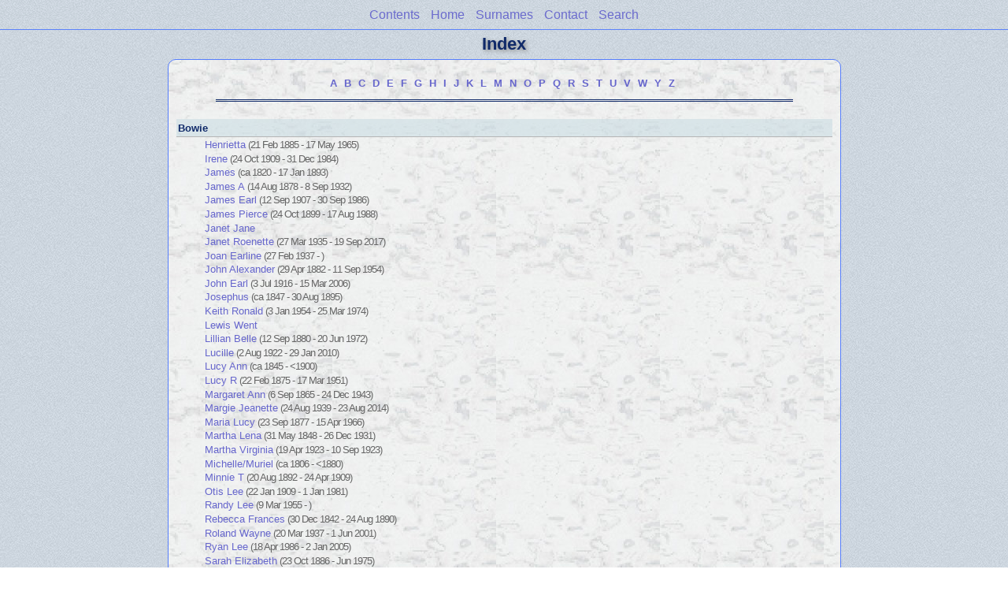

--- FILE ---
content_type: text/html
request_url: http://ph2591.com/wc_idx/idx096.html
body_size: 2671
content:
<!DOCTYPE html PUBLIC "-//W3C//DTD XHTML 1.0 Transitional//EN" "http://www.w3.org/TR/xhtml1/DTD/xhtml1-transitional.dtd">
<html xmlns="http://www.w3.org/1999/xhtml">
<head>
<meta http-equiv="Content-Type" content="text/html; charset=utf-8" />
<meta name="viewport" content="initial-scale=1" />
<title>Index</title>
<link href="../css/lp_font_lucida.css" rel="stylesheet" type="text/css" />
<link href="../css/lp_container.css" rel="stylesheet" type="text/css" />
<link href="../css/lp_index.css" rel="stylesheet" type="text/css" />
<link href="../css/lp_text_default.css" rel="stylesheet" type="text/css" />
<link href="../css/lp_format_default.css" rel="stylesheet" type="text/css" />
<link href="../css/lp_colorstyle_bluelight.css" rel="stylesheet" type="text/css" />
<script type="text/javascript">var rootLocation="../"</script>
<script src="../js/lp_container.js" type="text/javascript"></script>
</head><!-- R14.0 -->

<body>
<div id="pBody">
<div id="pHeader">
<div id="search">
<form><input id="searchBox" type="text" name="search" placeholder="Search..." onkeyup="searchArray(this.value,data)" autocomplete="off"><a id="closeButton" href="javascript:void(0)" onclick="showSearch()"><img src="../img/i_close.png"></a>
</form><div id="tableBorder">
<table id="results"></table></div>
</div>
<span id="ddmenuspan">
<div id="dDMButton">
<a href="javascript:void(0)" onclick="showDDMenu()"><img src="../img/i_menu.png"></a>
<div id="menu">
<ul>
<li><a onclick="showDDMenu()" href="../index.html">Contents</a></li>
<li><a onclick="showDDMenu()" href="../wc67/wc67_232.html">Home</a></li>
<li><a onclick="showDDMenu()" href="sur.html">Surnames</a></li>
<li><a onclick="showDDMenu()" href="../index.html#CNTC">Contact</a></li>
<li><a href="javascript:void(0)" onclick="showSearch();">Search</a></li></ul>
</div>
</div>
</span>
<div id="pTitle">
Index</div>
</div>
<div class="pageTitle">
Index</div>
<div class="reportBody" id="rBody"><div class="reportBodyWrapper">

<div class="idxBar"><span class="idxLetter"><a href="idx001.html#A">A</a></span> <span class="idxLetter"><a href="idx039.html#B">B</a></span> <span class="idxLetter"><a href="idx158.html#C">C</a></span> <span class="idxLetter"><a href="idx253.html#D">D</a></span> <span class="idxLetter"><a href="idx309.html#E">E</a></span> <span class="idxLetter"><a href="idx346.html#F">F</a></span> <span class="idxLetter"><a href="idx386.html#G">G</a></span> <span class="idxLetter"><a href="idx517.html#H">H</a></span> <span class="idxLetter"><a href="idx605.html#I">I</a></span> <span class="idxLetter"><a href="idx607.html#J">J</a></span> <span class="idxLetter"><a href="idx647.html#K">K</a></span> <span class="idxLetter"><a href="idx678.html#L">L</a></span> <span class="idxLetter"><a href="idx720.html#M">M</a></span> <span class="idxLetter"><a href="idx807.html#N">N</a></span> <span class="idxLetter"><a href="idx823.html#O">O</a></span> <span class="idxLetter"><a href="idx835.html#P">P</a></span> <span class="idxLetter"><a href="idx899.html#Q">Q</a></span> <span class="idxLetter"><a href="idx900.html#R">R</a></span> <span class="idxLetter"><a href="idx958.html#S">S</a></span> <span class="idxLetter"><a href="idx1090.html#T">T</a></span> <span class="idxLetter"><a href="idx1133.html#U">U</a></span> <span class="idxLetter"><a href="idx1133.html#V">V</a></span> <span class="idxLetter"><a href="idx1140.html#W">W</a></span> <span class="idxLetter"><a href="idx1207.html#Y">Y</a></span> <span class="idxLetter"><a href="idx1211.html#Z">Z</a></span> </div>

<div class="idxBody"><a class="anchor" name="B"></a><a class="anchor" name="BOWIE"></a>
<div class="idxSur">Bowie</div>

<div class="idxName"><a href="../wc30/wc30_093.html"><span class="rcsFemale">Henrietta</span></a><span class="idxDate"> (21 Feb 1885 - 17 May 1965)</span></div>

<div class="idxName"><a href="../wc55/wc55_314.html"><span class="rcsFemale">Irene</span></a><span class="idxDate"> (24 Oct 1909 - 31 Dec 1984)</span></div>

<div class="idxName"><a href="../wc20/wc20_416.html"><span class="rcsMale">James</span></a><span class="idxDate"> (ca 1820 - 17 Jan 1893)</span></div>

<div class="idxName"><a href="../wc31/wc31_040.html"><span class="rcsMale">James A</span></a><span class="idxDate"> (14 Aug 1878 - 8 Sep 1932)</span></div>

<div class="idxName"><a href="../wc55/wc55_312.html"><span class="rcsMale">James Earl</span></a><span class="idxDate"> (12 Sep 1907 - 30 Sep 1986)</span></div>

<div class="idxName"><a href="../wc57/wc57_189.html"><span class="rcsMale">James Pierce</span></a><span class="idxDate"> (24 Oct 1899 - 17 Aug 1988)</span></div>

<div class="idxName"><a href="../wc57/wc57_320.html"><span class="rcsFemale">Janet Jane</span></a></div>

<div class="idxName"><a href="../wc57/wc57_279.html"><span class="rcsFemale">Janet Roenette</span></a><span class="idxDate"> (27 Mar 1935 - 19 Sep 2017)</span></div>

<div class="idxName"><a href="../wc57/wc57_378.html"><span class="rcsFemale">Joan Earline</span></a><span class="idxDate"> (27 Feb 1937 - )</span></div>

<div class="idxName"><a href="../wc35/wc35_015.html"><span class="rcsMale">John Alexander</span></a><span class="idxDate"> (29 Apr 1882 - 11 Sep 1954)</span></div>

<div class="idxName"><a href="../wc35/wc35_022.html"><span class="rcsMale">John Earl</span></a><span class="idxDate"> (3 Jul 1916 - 15 Mar 2006)</span></div>

<div class="idxName"><a href="../wc34/wc34_449.html"><span class="rcsMale">Josephus</span></a><span class="idxDate"> (ca 1847 - 30 Aug 1895)</span></div>

<div class="idxName"><a href="../wc30/wc30_401.html"><span class="rcsMale">Keith Ronald</span></a><span class="idxDate"> (3 Jan 1954 - 25 Mar 1974)</span></div>

<div class="idxName"><a href="../wc11/wc11_290.html"><span class="rcsMale">Lewis Went</span></a></div>

<div class="idxName"><a href="../wc54/wc54_230.html"><span class="rcsFemale">Lillian Belle</span></a><span class="idxDate"> (12 Sep 1880 - 20 Jun 1972)</span></div>

<div class="idxName"><a href="../wc33/wc33_039.html"><span class="rcsFemale">Lucille</span></a><span class="idxDate"> (2 Aug 1922 - 29 Jan 2010)</span></div>

<div class="idxName"><a href="../wc35/wc35_236.html"><span class="rcsFemale">Lucy Ann</span></a><span class="idxDate"> (ca 1845 - &lt;1900)</span></div>

<div class="idxName"><a href="../wc42/wc42_428.html"><span class="rcsFemale">Lucy R</span></a><span class="idxDate"> (22 Feb 1875 - 17 Mar 1951)</span></div>

<div class="idxName"><a href="../wc20/wc20_414.html"><span class="rcsFemale">Margaret Ann</span></a><span class="idxDate"> (6 Sep 1865 - 24 Dec 1943)</span></div>

<div class="idxName"><a href="../wc60/wc60_387.html"><span class="rcsFemale">Margie Jeanette</span></a><span class="idxDate"> (24 Aug 1939 - 23 Aug 2014)</span></div>

<div class="idxName"><a href="../wc34/wc34_448.html"><span class="rcsFemale">Maria Lucy</span></a><span class="idxDate"> (23 Sep 1877 - 15 Apr 1966)</span></div>

<div class="idxName"><a href="../wc30/wc30_324.html"><span class="rcsFemale">Martha Lena</span></a><span class="idxDate"> (31 May 1848 - 26 Dec 1931)</span></div>

<div class="idxName"><a href="../wc48/wc48_162.html"><span class="rcsFemale">Martha Virginia</span></a><span class="idxDate"> (19 Apr 1923 - 10 Sep 1923)</span></div>

<div class="idxName"><a href="../wc34/wc34_450.html"><span class="rcsFemale">Michelle/Muriel</span></a><span class="idxDate"> (ca 1806 - &lt;1880)</span></div>

<div class="idxName"><a href="../wc31/wc31_435.html"><span class="rcsFemale">Minnie T</span></a><span class="idxDate"> (20 Aug 1892 - 24 Apr 1909)</span></div>

<div class="idxName"><a href="../wc60/wc60_388.html"><span class="rcsMale">Otis Lee</span></a><span class="idxDate"> (22 Jan 1909 - 1 Jan 1981)</span></div>

<div class="idxName"><a href="../wc34/wc34_453.html"><span class="rcsMale">Randy Lee</span></a><span class="idxDate"> (9 Mar 1955 - )</span></div>

<div class="idxName"><a href="../wc58/wc58_131.html"><span class="rcsFemale">Rebecca Frances</span></a><span class="idxDate"> (30 Dec 1842 - 24 Aug 1890)</span></div>

<div class="idxName"><a href="../wc48/wc48_150.html"><span class="rcsMale">Roland Wayne</span></a><span class="idxDate"> (20 Mar 1937 - 1 Jun 2001)</span></div>

<div class="idxName"><a href="../wc34/wc34_456.html"><span class="rcsMale">Ryan Lee</span></a><span class="idxDate"> (18 Apr 1986 - 2 Jan 2005)</span></div>

<div class="idxName"><a href="../wc28/wc28_257.html"><span class="rcsFemale">Sarah Elizabeth</span></a><span class="idxDate"> (23 Oct 1886 - Jun 1975)</span></div>

<div class="idxName"><a href="../wc48/wc48_163.html"><span class="rcsFemale">Sarah Jane</span></a><span class="idxDate"> (2 Apr 1935 - 25 Apr 2021)</span></div>

<div class="idxName"><a href="../wc55/wc55_331.html"><span class="rcsFemale">Sharon Ann</span></a><span class="idxDate"> (13 May 1966 - 13 May 1966)</span></div>

<div class="idxName"><a href="../wc57/wc57_277.html"><span class="rcsMale">Stanley</span></a><span class="idxDate"> (11 Apr 1912 - 30 Dec 2002)</span></div>

<div class="idxName"><a href="../wc56/wc56_218.html"><span class="rcsFemale">Sylvia Ann</span></a><span class="idxDate"> (3 Dec 1940 - )</span></div>

<div class="idxName"><a href="../wc42/wc42_443.html"><span class="rcsMale">Thomas J</span></a><span class="idxDate"> (ca 1846 - 8 May 1893)</span></div>

<div class="idxName"><a href="../wc29/wc29_117.html"><span class="rcsFemale">Virginia Frances</span></a><span class="idxDate"> (26 Jun 1860 - 6 Aug 1918)</span></div>

<div class="idxName"><a href="../wc29/wc29_350.html"><span class="rcsMale">William Douglas</span></a><span class="idxDate"> (30 Jul 1924 - 1 Sep 1981)</span></div>

<div class="idxName"><a href="../wc29/wc29_351.html"><span class="rcsMale">William Dunaway</span></a><span class="idxDate"> (14 Sep 1884 - 11 Aug 1935)</span></div>

<div class="idxName"><a href="../wc48/wc48_145.html"><span class="rcsMale">William Isaac</span></a><span class="idxDate"> (26 Nov 1889 - 14 Feb 1968)</span></div>

<div class="idxName"><a href="../wc30/wc30_324.html"><span class="rcsMale">William Isaac &#8220;Jeff&#8221;</span></a><span class="idxDate"> (22 Dec 1854 - 14 Oct 1930)</span></div>

<div class="idxName"><a href="../wc55/wc55_326.html"><span class="rcsMale">William Ixis</span></a><span class="idxDate"> (17 Jun 1918 - 15 Mar 2000)</span></div>

<div class="idxName"><a href="../wc29/wc29_118.html"><span class="rcsMale">William Jefferson</span></a><span class="idxDate"> (12 Aug 1824 - 8 May 1893)</span></div>

<div class="idxName"><a href="../wc34/wc34_005.html"><span class="rcsMale">William Lee</span></a><span class="idxDate"> (7 May 1914 - 8 Nov 1953)</span></div>

<div class="idxName"><a href="../wc48/wc48_155.html"><span class="rcsMale">William Raymond</span></a><span class="idxDate"> (24 May 1924 - 6 Sep 1993)</span></div>
<a class="anchor" name="BOWKER"></a>
<div class="idxSur">Bowker</div>

<div class="idxName"><a href="../wc34/wc34_016.html"><span class="rcsMale">John S</span></a><span class="idxDate"> (1 May 1903 - 17 Jul 1981)</span></div>

<div class="idxName"><a href="../wc70/wc70_223.html"><span class="rcsFemale">Rae</span></a><span class="idxDate"> (9 Jun 1905 - 15 Mar 1977)</span></div>
<a class="anchor" name="BOWLER"></a>
<div class="idxSur">Bowler</div>

<div class="idxName"><a href="../wc47/wc47_378.html"><span class="rcsFemale">Adelle</span></a><span class="idxDate"> (22 Aug 1916 - 4 Jul 1999)</span></div>

<div class="idxName"><a href="../wc50/wc50_035.html"><span class="rcsFemale">Alice D</span></a><span class="idxDate"> (ca 1858 - 20 Aug 1883)</span></div>

<div class="idxName"><a href="../wc31/wc31_023.html"><span class="rcsFemale">Amanda</span></a><span class="idxDate"> (17 Nov 1841 - 18 Sep 1923)</span></div>
</div>

</div></div>

<div class="rrNav"><a href="idx095.html">Previous</a>  <span class="smallBullet">&middot;</span>  <a href="idx097.html">Next</a></div>
<!-- ignore=on -->
<div id="pFooter">
<b>Allow time for database to cache names.</b> Some database entries are based on circumstantial evidence.</div>
<!-- ignore=off -->
</div>
</body></html>


--- FILE ---
content_type: text/css
request_url: http://ph2591.com/css/lp_index.css
body_size: 578
content:
.pageBody, #pBody
	{
	margin-right: auto;
	margin-left: auto;
	width: 760px;
	}

.reportBody, #rBody
	{
	margin-top: 0px;
	padding-bottom: 2px;

	border-top: 1px;
	border-bottom: 1px;
	}

hr
	{
	margin-right: 10px;
	margin-left: 10px;
	}

.idxBar
	{
	text-align: center;
	line-height: 40px;
	margin-left: 2px;
	margin-right: 2px;
	}

.idxBody
	{
	margin-top: 0px;
	margin-bottom: 0px;
	}

.idxLetter, .idxSur
	{
	font-weight: bold;
	}	

.sur
	{
	padding: 2px;
	}

.surRecord
	{
	margin: .2em;
	padding-top: .2em;
	}
	
div.sur > div:first-child
	{
	border-top: none;
	padding-top: 0em;
	}

.surLetter
	{
	float: left;
	width: 1em;
	font-size: 1.2em;
	text-align: center;
	}

.surName
	{
	display: block;
	margin-left: 1.5em;
	padding-top: .15em;
	}

.idxLetter
	{
	letter-spacing: 5px;
	}	

.idxSur
	{
	font-weight: bold;
	padding: 2pt;
	margin: 0px;
	margin-top: 4px;
	margin-bottom: 1px;
	}

.idxName
	{
	margin-right: 10px;
	margin-left: 10px;
	padding-top: .1em;
	padding-bottom: .1em;
	}

.idxDate
	{
	letter-spacing: -1px;
	}

.rrNav
	{
	text-align: center;
	font-weight: bold;
	padding: 2px 0px 2px 0px;
	padding: .4em;
	}

.idxEventLine
	{
	padding-bottom: 2px;
	}

.idxEventType
	{
	}

.idxEventDate
	{
	font-weight: bold;
	}

.idxEventPlace
	{
	}

.idxEventName
	{
	display: inline-block;
	vertical-align: top;
	}
	
.idxIndent
	{
	margin-left: 12em;
	}

@media all and (min-width: 415px)
	{
	.sur
		{
		padding-left: 18px;
		padding-right: 18px;
		}

	.idxBar
		{
		margin-left: 50px;
		margin-right: 50px;
		}

	.idxBody
		{
		margin-top: 12px;
		margin-bottom: 12px;
		}
	
	.idxSur
		{
		padding-top: 4px;
		margin-top: 10px;
		}

	.idxName
		{
		padding: .1em .1em .1em 2em;
		}
	}
